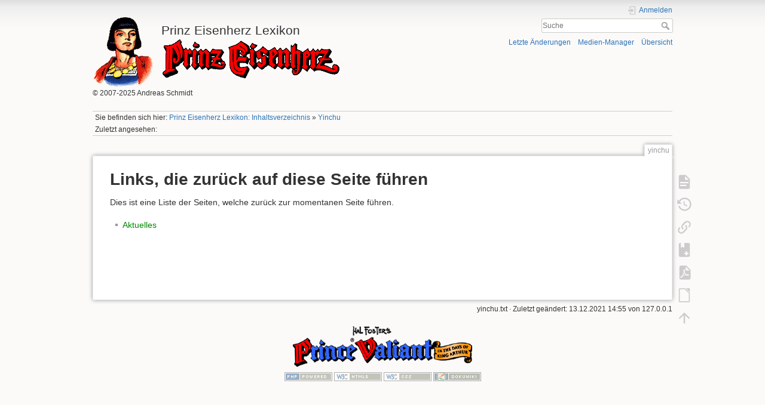

--- FILE ---
content_type: text/html; charset=utf-8
request_url: https://www.prinzeisenherz.de/doku.php?id=yinchu&do=backlink
body_size: 15894
content:
<!DOCTYPE html>
<html lang="de" dir="ltr" class="no-js">
<head>
    <meta charset="utf-8" />
    <title>Yinchu - Links hierher [Prinz Eisenherz Lexikon]</title>
    <script>(function(H){H.className=H.className.replace(/\bno-js\b/,'js')})(document.documentElement)</script>
    <meta name="generator" content="DokuWiki"/>
<meta name="theme-color" content="#008800"/>
<meta name="robots" content="noindex,nofollow"/>
<link rel="search" type="application/opensearchdescription+xml" href="https://www.prinzeisenherz.de/lib/exe/opensearch.php" title="Prinz Eisenherz Lexikon"/>
<link rel="start" href="https://www.prinzeisenherz.de/"/>
<link rel="contents" href="https://www.prinzeisenherz.de/doku.php?id=yinchu&amp;do=index" title="Übersicht"/>
<link rel="manifest" href="https://www.prinzeisenherz.de/lib/exe/manifest.php" crossorigin="use-credentials"/>
<link rel="alternate" type="text/html" title="HTML Klartext" href="https://www.prinzeisenherz.de/doku.php?do=export_xhtml&amp;id=yinchu"/>
<link rel="alternate" type="text/plain" title="Wiki Markup" href="https://www.prinzeisenherz.de/doku.php?do=export_raw&amp;id=yinchu"/>
<link rel="stylesheet" href="https://www.prinzeisenherz.de/lib/exe/css.php?t=PrinzEisenherz-dokuwiki&amp;tseed=b80e3a74fb26467c5f744be915e3955c"/>
<link rel="stylesheet" href="https://www.prinzeisenherz.de/lib/plugins/prettyphoto/css/prettyPhoto.css"/>
<script >var NS='';var JSINFO = {"bookcreator":{"areToolsVisible":true,"showBookbar":"noempty"},"move_renameokay":false,"move_allowrename":false,"plugin_pdfjs":{"hide_download_button":0},"plugin_prettyphoto":{"mediapath":"https:\/\/www.prinzeisenherz.de\/lib\/exe\/fetch.php?media="},"plugin_slider":{"width":800,"mode":"horizontal","infiniteLoop":true,"hideControlOnEnd":false,"speed":500,"easing":null,"slideMargin":0,"startSlide":0,"randomStart":false,"captions":false,"ticker":false,"tickerHover":false,"adaptiveHeight":false,"adaptiveHeightSpeed":500,"video":false,"useCSS":true,"preloadImages":"visible","responsive":true,"pager":true,"pagerType":"full","pagerShortSeparator":"\/","controls":true,"nextText":"Next","prevText":"Prev","autoControls":false,"startText":"Start","stopText":"Stop","autoControlsCombine":false,"auto":false,"pause":4000,"autoStart":true,"autoDirection":"next","autoHover":false,"autoDelay":0,"minSlides":1,"maxSlides":1,"moveSlides":0,"slideWidth":0,"touchEnabled":true,"swipeThreshold":50,"oneToOneTouch":true,"preventDefaultSwipeX":true,"preventDefaultSwipeY":false},"id":"yinchu","namespace":"","ACT":"backlink","useHeadingNavigation":1,"useHeadingContent":1};(function(H){H.className=H.className.replace(/\bno-js\b/,'js')})(document.documentElement);</script>
<script src="https://www.prinzeisenherz.de/lib/exe/jquery.php?tseed=8faf3dc90234d51a499f4f428a0eae43" defer="defer"></script>
<script src="https://www.prinzeisenherz.de/lib/exe/js.php?t=PrinzEisenherz-dokuwiki&amp;tseed=b80e3a74fb26467c5f744be915e3955c" defer="defer"></script>
<script src="https://www.prinzeisenherz.de/lib/plugins/prettyphoto/js/jquery.prettyPhoto.js" defer="defer"></script>
    <meta name="viewport" content="width=device-width,initial-scale=1" />
    <link rel="shortcut icon" href="https://www.prinzeisenherz.de/lib/tpl/PrinzEisenherz-dokuwiki/images/favicon.ico" />
<link rel="apple-touch-icon" href="https://www.prinzeisenherz.de/lib/tpl/PrinzEisenherz-dokuwiki/images/apple-touch-icon.png" />
    </head>

<body>
    <div id="dokuwiki__site"><div id="dokuwiki__top" class="site dokuwiki mode_backlink tpl_PrinzEisenherz-dokuwiki     hasSidebar">

        
<!-- ********** HEADER ********** -->
<div id="dokuwiki__header"><div class="pad group">

    
    <div class="headings group">
        <ul class="a11y skip">
            <li><a href="#dokuwiki__content">zum Inhalt springen</a></li>
        </ul>

        <h1><a href="https://www.prinzeisenherz.de/doku.php?id=index"  accesskey="h" title="[Home]"><img src="https://www.prinzeisenherz.de/lib/tpl/PrinzEisenherz-dokuwiki/images/logo.gif" width="104" height="120" alt="Logo Prinz Eisenherz" style="text-align:left;" /> <span>Prinz Eisenherz Lexikon</span></a>        <img src="https://www.prinzeisenherz.de/lib/tpl/PrinzEisenherz-dokuwiki/images/eisenherz.gif" alt="Prinz Eisenherz" style="text-align:center;" /><br clear="all" />
        <!--img src="https://www.prinzeisenherz.de/lib/tpl/PrinzEisenherz-dokuwiki/images/eis_links.gif" align="right" /--></h1>
                    <p class="claim">&copy; 2007-2025 Andreas Schmidt</p>
            </div>

    <div class="tools group">
        <!-- USER TOOLS -->
                    <div id="dokuwiki__usertools">
                <h3 class="a11y">Benutzer-Werkzeuge</h3>
                <ul>
                    <li class="action login"><a href="https://www.prinzeisenherz.de/doku.php?id=yinchu&amp;do=login&amp;sectok=" title="Anmelden" rel="nofollow"><span>Anmelden</span><svg xmlns="http://www.w3.org/2000/svg" width="24" height="24" viewBox="0 0 24 24"><path d="M10 17.25V14H3v-4h7V6.75L15.25 12 10 17.25M8 2h9a2 2 0 0 1 2 2v16a2 2 0 0 1-2 2H8a2 2 0 0 1-2-2v-4h2v4h9V4H8v4H6V4a2 2 0 0 1 2-2z"/></svg></a></li>                </ul>
            </div>
        
        <!-- SITE TOOLS -->
        <div id="dokuwiki__sitetools">
            <h3 class="a11y">Webseiten-Werkzeuge</h3>
            <form action="https://www.prinzeisenherz.de/doku.php?id=index" method="get" role="search" class="search doku_form" id="dw__search" accept-charset="utf-8"><input type="hidden" name="do" value="search" /><input type="hidden" name="id" value="yinchu" /><div class="no"><input name="q" type="text" class="edit" title="[F]" accesskey="f" placeholder="Suche" autocomplete="on" id="qsearch__in" value="" /><button value="1" type="submit" title="Suche">Suche</button><div id="qsearch__out" class="ajax_qsearch JSpopup"></div></div></form>            <div class="mobileTools">
                <form action="https://www.prinzeisenherz.de/doku.php" method="get" accept-charset="utf-8"><div class="no"><input type="hidden" name="id" value="yinchu" /><select name="do" class="edit quickselect" title="Werkzeuge"><option value="">Werkzeuge</option><optgroup label="Seiten-Werkzeuge"><option value="">Seite anzeigen</option><option value="revisions">Ältere Versionen</option><option value="backlink">Links hierher</option><option value="plugin_bookcreator__addtobook">Zu Buch hinzufügen</option><option value="export_pdf">PDF exportieren</option><option value="export_odt">ODT exportieren</option></optgroup><optgroup label="Webseiten-Werkzeuge"><option value="recent">Letzte Änderungen</option><option value="media">Medien-Manager</option><option value="index">Übersicht</option></optgroup><optgroup label="Benutzer-Werkzeuge"><option value="login">Anmelden</option></optgroup></select><button type="submit">&gt;</button></div></form>            </div>
            <ul>
                <li class="action recent"><a href="https://www.prinzeisenherz.de/doku.php?id=yinchu&amp;do=recent" title="Letzte Änderungen [r]" rel="nofollow" accesskey="r">Letzte Änderungen</a></li><li class="action media"><a href="https://www.prinzeisenherz.de/doku.php?id=yinchu&amp;do=media&amp;ns=0" title="Medien-Manager" rel="nofollow">Medien-Manager</a></li><li class="action index"><a href="https://www.prinzeisenherz.de/doku.php?id=yinchu&amp;do=index" title="Übersicht [x]" rel="nofollow" accesskey="x">Übersicht</a></li>            </ul>
        </div>

    </div>

    <!-- BREADCRUMBS -->
            <div class="breadcrumbs">
                            <div class="youarehere"><span class="bchead">Sie befinden sich hier: </span><span class="home"><bdi><a href="https://www.prinzeisenherz.de/doku.php?id=index" class="wikilink1" title="index" data-wiki-id="index">Prinz Eisenherz Lexikon: Inhaltsverzeichnis</a></bdi></span> » <bdi><a href="https://www.prinzeisenherz.de/doku.php?id=yinchu" class="wikilink1" title="yinchu" data-wiki-id="yinchu">Yinchu</a></bdi></div>
                                        <div class="trace"><span class="bchead">Zuletzt angesehen:</span></div>
                    </div>
    
     

    <hr class="a11y" />
</div></div><!-- /header -->

        <div class="wrapper group">

            
            <!-- ********** CONTENT ********** -->
            <div id="dokuwiki__content"><div class="pad group">
                
                <div class="pageId"><span>yinchu</span></div>

                <div class="page group">
                                                            <!-- wikipage start -->
                    
<h1 class="sectionedit1" id="links_die_zurueck_auf_diese_seite_fuehren">Links, die zurück auf diese Seite führen</h1>
<div class="level1">

<p>
Dies ist eine Liste der Seiten, welche zurück zur momentanen Seite führen.
</p>

</div>
<ul class="idx"><li><div class="li"><a href="https://www.prinzeisenherz.de/doku.php?id=allgemein:aktuelle_information" class="wikilink1" title="allgemein:aktuelle_information" data-wiki-id="allgemein:aktuelle_information">Aktuelles</a></div></li></ul>                    <!-- wikipage stop -->
                                    </div>

                <div class="docInfo"><bdi>yinchu.txt</bdi> · Zuletzt geändert: <time datetime="2021-12-13T14:55:06+0000">13.12.2021 14:55</time> von <bdi>127.0.0.1</bdi></div>

                            </div></div><!-- /content -->

            <hr class="a11y" />

            <!-- PAGE ACTIONS -->
            <div id="dokuwiki__pagetools">
                <h3 class="a11y">Seiten-Werkzeuge</h3>
                <div class="tools">
                    <ul>
                        <li class="show"><a href="https://www.prinzeisenherz.de/doku.php?id=yinchu&amp;do=" title="Seite anzeigen [v]" rel="nofollow" accesskey="v"><span>Seite anzeigen</span><svg xmlns="http://www.w3.org/2000/svg" width="24" height="24" viewBox="0 0 24 24"><path d="M13 9h5.5L13 3.5V9M6 2h8l6 6v12a2 2 0 0 1-2 2H6a2 2 0 0 1-2-2V4c0-1.11.89-2 2-2m9 16v-2H6v2h9m3-4v-2H6v2h12z"/></svg></a></li><li class="revs"><a href="https://www.prinzeisenherz.de/doku.php?id=yinchu&amp;do=revisions" title="Ältere Versionen [o]" rel="nofollow" accesskey="o"><span>Ältere Versionen</span><svg xmlns="http://www.w3.org/2000/svg" width="24" height="24" viewBox="0 0 24 24"><path d="M11 7v5.11l4.71 2.79.79-1.28-4-2.37V7m0-5C8.97 2 5.91 3.92 4.27 6.77L2 4.5V11h6.5L5.75 8.25C6.96 5.73 9.5 4 12.5 4a7.5 7.5 0 0 1 7.5 7.5 7.5 7.5 0 0 1-7.5 7.5c-3.27 0-6.03-2.09-7.06-5h-2.1c1.1 4.03 4.77 7 9.16 7 5.24 0 9.5-4.25 9.5-9.5A9.5 9.5 0 0 0 12.5 2z"/></svg></a></li><li class="backlink"><a href="https://www.prinzeisenherz.de/doku.php?id=yinchu&amp;do=backlink" title="Links hierher" rel="nofollow"><span>Links hierher</span><svg xmlns="http://www.w3.org/2000/svg" width="24" height="24" viewBox="0 0 24 24"><path d="M10.59 13.41c.41.39.41 1.03 0 1.42-.39.39-1.03.39-1.42 0a5.003 5.003 0 0 1 0-7.07l3.54-3.54a5.003 5.003 0 0 1 7.07 0 5.003 5.003 0 0 1 0 7.07l-1.49 1.49c.01-.82-.12-1.64-.4-2.42l.47-.48a2.982 2.982 0 0 0 0-4.24 2.982 2.982 0 0 0-4.24 0l-3.53 3.53a2.982 2.982 0 0 0 0 4.24m2.82-4.24c.39-.39 1.03-.39 1.42 0a5.003 5.003 0 0 1 0 7.07l-3.54 3.54a5.003 5.003 0 0 1-7.07 0 5.003 5.003 0 0 1 0-7.07l1.49-1.49c-.01.82.12 1.64.4 2.43l-.47.47a2.982 2.982 0 0 0 0 4.24 2.982 2.982 0 0 0 4.24 0l3.53-3.53a2.982 2.982 0 0 0 0-4.24.973.973 0 0 1 0-1.42z"/></svg></a></li><li class="plugin_bookcreator__addtobook"><a href="https://www.prinzeisenherz.de/doku.php?id=yinchu&amp;do=plugin_bookcreator__addtobook" title="Zu Buch hinzufügen" rel="nofollow"><span>Zu Buch hinzufügen</span><svg xmlns="http://www.w3.org/2000/svg" xmlns:xlink="http://www.w3.org/1999/xlink" version="1.1" width="24" height="24" viewBox="0 0 24 24"><path class="bookmin" d="M18,22H6A2,2 0 0,1 4,20V4C4,2.89 4.9,2 6,2H7V9L9.5,7.5L12,9V2H18A2,2 0 0,1 20,4V20A2,2 0 0,1 18,22M18,18V16H12V18H18Z" /><path class="bookplus" d="M18,22H6A2,2 0 0,1 4,20V4C4,2.89 4.9,2 6,2H7V9L9.5,7.5L12,9V2H18A2,2 0 0,1 20,4V20A2,2 0 0,1 18,22M14,20H16V18H18V16H16V14H14V16H12V18H14V20Z" /></svg></a></li><li class="export_pdf"><a href="https://www.prinzeisenherz.de/doku.php?id=yinchu&amp;do=export_pdf" title="PDF exportieren" rel="nofollow"><span>PDF exportieren</span><svg xmlns="http://www.w3.org/2000/svg" width="24" height="24" viewBox="0 0 24 24"><path d="M14 9h5.5L14 3.5V9M7 2h8l6 6v12a2 2 0 0 1-2 2H7a2 2 0 0 1-2-2V4a2 2 0 0 1 2-2m4.93 10.44c.41.9.93 1.64 1.53 2.15l.41.32c-.87.16-2.07.44-3.34.93l-.11.04.5-1.04c.45-.87.78-1.66 1.01-2.4m6.48 3.81c.18-.18.27-.41.28-.66.03-.2-.02-.39-.12-.55-.29-.47-1.04-.69-2.28-.69l-1.29.07-.87-.58c-.63-.52-1.2-1.43-1.6-2.56l.04-.14c.33-1.33.64-2.94-.02-3.6a.853.853 0 0 0-.61-.24h-.24c-.37 0-.7.39-.79.77-.37 1.33-.15 2.06.22 3.27v.01c-.25.88-.57 1.9-1.08 2.93l-.96 1.8-.89.49c-1.2.75-1.77 1.59-1.88 2.12-.04.19-.02.36.05.54l.03.05.48.31.44.11c.81 0 1.73-.95 2.97-3.07l.18-.07c1.03-.33 2.31-.56 4.03-.75 1.03.51 2.24.74 3 .74.44 0 .74-.11.91-.3m-.41-.71l.09.11c-.01.1-.04.11-.09.13h-.04l-.19.02c-.46 0-1.17-.19-1.9-.51.09-.1.13-.1.23-.1 1.4 0 1.8.25 1.9.35M8.83 17c-.65 1.19-1.24 1.85-1.69 2 .05-.38.5-1.04 1.21-1.69l.48-.31m3.02-6.91c-.23-.9-.24-1.63-.07-2.05l.07-.12.15.05c.17.24.19.56.09 1.1l-.03.16-.16.82-.05.04z"/></svg></a></li><li class="export_odt"><a href="https://www.prinzeisenherz.de/doku.php?id=yinchu&amp;do=export_odt" title="ODT exportieren" rel="nofollow"><span>ODT exportieren</span><svg xmlns="http://www.w3.org/2000/svg" width="24" height="24" viewBox="0 0 24 24"><path d="m 18.5,20.5 v -11 l -6,-6 h -7 v 17 M 13,2 20,9 v 11.5 c 0,1 -0.5,1.5 -1.5,1.5 H 5.5 C 4.5,22 4,21.5 4,20.5 V 3.5 C 4,2.5 4.5,2 5.5,2"/><path d="M 14.5,2.5 C 14,2 14,2 14.5,2 H 19 c 1,0 1,0 1,1 v 4.5 c 0,0.5 0,0.5 -0.5,0"/></svg></a></li><li class="top"><a href="#dokuwiki__top" title="Nach oben [t]" rel="nofollow" accesskey="t"><span>Nach oben</span><svg xmlns="http://www.w3.org/2000/svg" width="24" height="24" viewBox="0 0 24 24"><path d="M13 20h-2V8l-5.5 5.5-1.42-1.42L12 4.16l7.92 7.92-1.42 1.42L13 8v12z"/></svg></a></li>                    </ul>
                </div>
            </div>
        </div><!-- /wrapper -->

        
<!-- ********** FOOTER ********** -->
<div id="dokuwiki__footer"><div class="pad">
        <img src="https://www.prinzeisenherz.de/lib/tpl/PrinzEisenherz-dokuwiki/images/valiant.gif" width="300" height="76" alt="Prince Valiant" />

    <div class="buttons">
                <!--a href="https://www.dokuwiki.org/donate" title="Donate" target="_blank"><img
            src="https://www.prinzeisenherz.de/lib/tpl/PrinzEisenherz-dokuwiki/images/button-donate.gif" width="80" height="15" alt="Donate" /></a-->
        <a href="https://php.net" title="Powered by PHP" target="_blank"><img
            src="https://www.prinzeisenherz.de/lib/tpl/PrinzEisenherz-dokuwiki/images/button-php.gif" width="80" height="15" alt="Powered by PHP" /></a>
        <a href="//validator.w3.org/check/referer" title="Valid HTML5" target="_blank"><img
            src="https://www.prinzeisenherz.de/lib/tpl/PrinzEisenherz-dokuwiki/images/button-html5.png" width="80" height="15" alt="Valid HTML5" /></a>
        <a href="//jigsaw.w3.org/css-validator/check/referer?profile=css3" title="Valid CSS" target="_blank"><img
            src="https://www.prinzeisenherz.de/lib/tpl/PrinzEisenherz-dokuwiki/images/button-css.png" width="80" height="15" alt="Valid CSS" /></a>
        <a href="https://dokuwiki.org/" title="Driven by DokuWiki" target="_blank"><img
            src="https://www.prinzeisenherz.de/lib/tpl/PrinzEisenherz-dokuwiki/images/button-dw.png" width="80" height="15" alt="Driven by DokuWiki" /></a>
    </div>
</div></div><!-- /footer -->

    </div></div><!-- /site -->

    <div class="no"><img src="https://www.prinzeisenherz.de/lib/exe/taskrunner.php?id=yinchu&amp;1769006388" width="2" height="1" alt="" /></div>
    <div id="screen__mode" class="no"></div></body>
</html>
